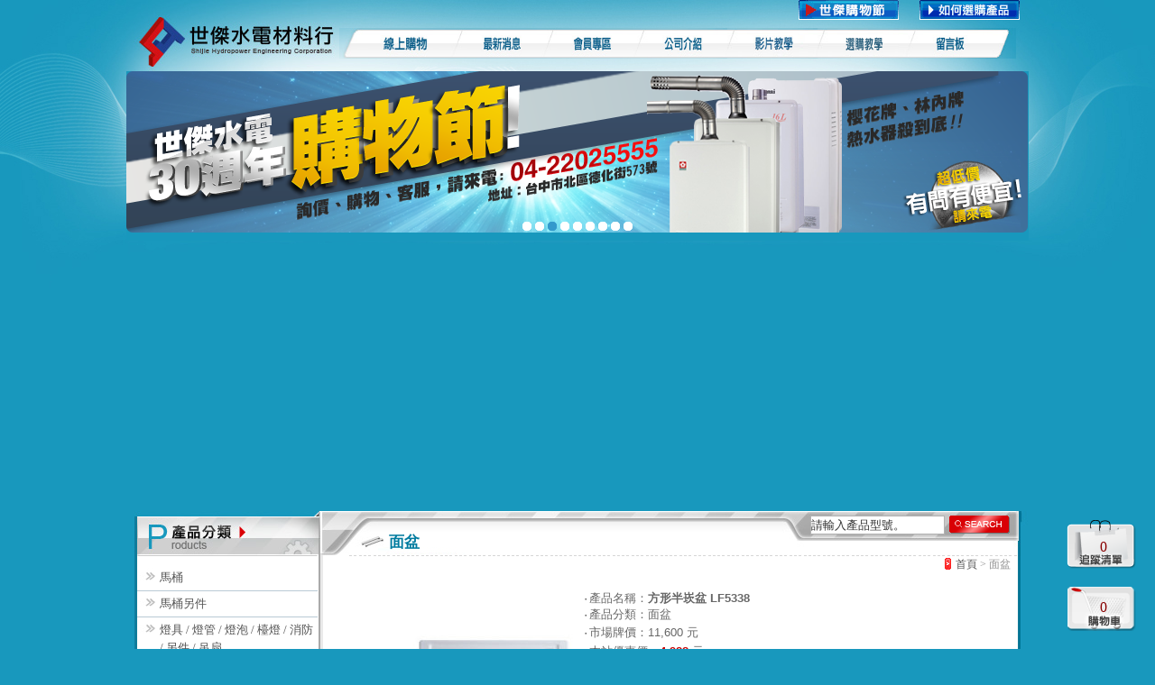

--- FILE ---
content_type: text/html; charset=UTF-8
request_url: https://www.shihjie.com/product-info.php?id=358
body_size: 17241
content:
<!DOCTYPE html PUBLIC "-//W3C//DTD XHTML 1.0 Transitional//EN" "http://www.w3.org/TR/xhtml1/DTD/xhtml1-transitional.dtd">
<html xmlns="http://www.w3.org/1999/xhtml">
	
<head>
<title>世傑水電材料行-凱撒 - 面盆 - 方形半崁盆 LF5338</title>
<meta http-equiv="Content-Type" content="text/html; charset=utf-8" />
<meta name="keywords" content="方形半崁盆 LF5338,LF5338,凱撒,面盆,方形半崁盆,世傑,水電材料,水電材料行" />
<meta name="description" content="尺寸:510x480x170mm儲水量:6.5公升,尺寸:510x480x170mm儲水量:6.5公升FCC造瓷技術-精益求精臻至完美Caesar始終反對價格壟斷質感。Caesar堅持品質，更要求物超所值。因此Caesar在2002年即自歐洲技術轉移FFC(FineFireClay)造瓷技術，經過多年開發測試，大檯面、一體燒製的大、平、直與美，讓瓷盆完美登場，讓家更有一份極致享受。Caesar讓過去想要擁有歐洲品位的高級型面盆或各式各樣立體面盆的人們，都能以合理的價格輕鬆擄獲。FFC造瓷技術在在顯示Caesar精益求精、臻至完美的企圖，Caesar力求滿足人們需求的用心與貼心，更為Caesar贏得市場崇高的地位與名聲。奈米標章「奈米產品驗證體系計畫」由經濟部工業局主辦，委託工業技術研究院量測技術發展中心執行。推動此項工作的主要考量，乃是希望從不同的面向切入奈米技術與產業，以促進奈米相關產業的正常且蓬勃發展，由於國內市場標榜著奈米的產品日漸充斥，為保護消費者權益，避免對消費者造成混淆，希望對於真正奈米產品且具一定水準者，授予奈米標章以茲識別。" />
<meta name="robots" content="index,follow" />
<meta http-equiv="content-language" content="zh-TW" />
<link rel="canonical" href="http://www.shihjie.com/product-info.php?id=358" />
<link rel="shortcut icon" href="favicon.ico">
<link href="shijie2.css" rel="stylesheet" type="text/css" />
<link rel="alternate" type="application/rss+xml" title="ROR" href="ror.xml" />

<link rel="alternate" type="application/rss+xml" title="sitemap" href="sitemap.xml" />
<script src="js/jquery.js" type="text/javascript"></script>
<script src="js.js" type="text/javascript"></script>

<!-- Global site tag (gtag.js) - Google Analytics -->
<script async src="https://www.googletagmanager.com/gtag/js?id=UA-23034423-10"></script>
<script>
  window.dataLayer = window.dataLayer || [];
  function gtag(){dataLayer.push(arguments);}
  gtag('js', new Date());

  gtag('config', 'UA-23034423-10');
</script>

<!-- Google tag (gtag.js) -->
<script async src="https://www.googletagmanager.com/gtag/js?id=G-8WXHBMRE3W"></script>
<script>
    window.dataLayer = window.dataLayer || [];
    function gtag(){dataLayer.push(arguments);}
    gtag('js', new Date());

    gtag('config', 'G-8WXHBMRE3W');
</script>


<!-- GOOGLE -->
<link href="//plus.google.com/101827629541911920982" rel="publisher" /><script type="text/javascript">
window.___gcfg = {lang: 'zh-TW'};
(function()
{var po = document.createElement("script");
po.type = "text/javascript"; po.async = true;po.src = "https://apis.google.com/js/plusone.js";
var s = document.getElementsByTagName("script")[0];
s.parentNode.insertBefore(po, s);
})();</script>

<!-- GOOGLE ADSENSE -->
<script async src="//pagead2.googlesyndication.com/pagead/js/adsbygoogle.js"></script>
<script>
  (adsbygoogle = window.adsbygoogle || []).push({
    google_ad_client: "ca-pub-4980010831799250",
    enable_page_level_ads: true
  });
</script>

	<link rel="stylesheet" type="text/css" href="css/jquery.jcarousel.css" />
	<link rel="stylesheet" type="text/css" href="skins/tango/skin.css" />
	<script src="js/jquery.jcarousel.min.js" type="text/javascript"></script>
	<meta property="og:title" content="世傑水電材料行-凱撒 - 面盆 - 方形半崁盆 LF5338" />
	<meta property="og:description" content="尺寸:510x480x170mm儲水量:6.5公升,尺寸:510x480x170mm儲水量:6.5公升FCC造瓷技術-精益求精臻至完美Caesar始終反對價格壟斷質感。Caesar堅持品質，更要求物超所值。因此Caesar在2002年即自歐洲技術轉移FFC(FineFireClay)造瓷技術，經過多年開發測試，大檯面、一體燒製的大、平、直與美，讓瓷盆完美登場，讓家更有一份極致享受。Caesar讓過去想要擁有歐洲品位的高級型面盆或各式各樣立體面盆的人們，都能以合理的價格輕鬆擄獲。FFC造瓷技術在在顯示Caesar精益求精、臻至完美的企圖，Caesar力求滿足人們需求的用心與貼心，更為Caesar贏得市場崇高的地位與名聲。奈米標章「奈米產品驗證體系計畫」由經濟部工業局主辦，委託工業技術研究院量測技術發展中心執行。推動此項工作的主要考量，乃是希望從不同的面向切入奈米技術與產業，以促進奈米相關產業的正常且蓬勃發展，由於國內市場標榜著奈米的產品日漸充斥，為保護消費者權益，避免對消費者造成混淆，希望對於真正奈米產品且具一定水準者，授予奈米標章以茲識別。" />
	<link rel="image_src" type="image/jpeg" href="http://www.shihjie.com/upload/13248953201522.jpg" />
	<meta property="og:image" content="http://www.shihjie.com/upload/13248953201522.jpg" />
</head>
<body onload="MM_preloadImages('images/menu-01_c.jpg','images/menu-02_c.jpg','images/menu-03_c.jpg','images/menu-04_c.jpg','images/menu-05_c.jpg','images/btn_search-2.gif','images/btn-1-c.jpg','images/btn-2-c.jpg','images/btn-3-c.jpg','images/btn_pt-c.gif')">

<table width="1000" border="0" align="center" cellpadding="0" cellspacing="0">
  <tr>
    <td><table width="1000" border="0" cellspacing="0" cellpadding="0">
      <tr>
        <td><style>

#ja-transmenu {
	list-style:none;
	margin:0;
	padding:0;
}

#ja-transmenu LI {
	list-style:none;
	display:inline;
	float:left;
	margin:0;
	padding:0;
	font-size:0;
	overflow:hidden;
}

.transMenu {
	
	POSITION: absolute; 
	TOP: -1000px;
	LEFT: -1000px; 
	OVERFLOW: hidden; 
	
}
.transMenu .content {
	POSITION: absolute;	
	
}
.transMenu .items {
	Z-INDEX: 2; 
	LEFT: 0px; 
	POSITION: relative; 
	TOP: 0px;
	background-color:#F3F3F3; /**改变整个背景色*/
}
.top .items {
}
.transMenu .background {
	
	Z-INDEX: 1;
	LEFT: 0px;
	POSITION: absolute;
	TOP: 0px;
	moz-opacity: .9;
	
	/**filter:alpha(opacity=30); IE透明度*/
　　 moz-opacity:0.8; /* Moz + FF 透明度20%*/
　　 opacity: 0.8; /* 支持CSS3的浏览器（FF 1.5也支持）透明度20%*/	
}
.transMenu .shadowRight {
	Z-INDEX: 3;
	WIDTH: 2px;
	POSITION: absolute;
	TOP: 3px;
	moz-opacity: .4;
	background-color: #6CB123;
}
.transMenu .shadowBottom {
	Z-INDEX: 1;
	LEFT: 3px;
	POSITION: absolute;
	HEIGHT: 2px;
	moz-opacity: .4;
	background-color: #6CB123;
}
.transMenu .item {
	FONT-SIZE:13px;
	TEXT-TRANSFORM: none;
	CURSOR: pointer;
	COLOR:#121212; /**改变字的颜色***鼠标经过前*/
	BORDER-TOP-STYLE: none;
	BORDER-RIGHT-STYLE: none;
	BORDER-LEFT-STYLE: none;
	TEXT-DECORATION: none;
	BORDER-BOTTOM-STYLE: none;
	
	
}
.transMenu .hover {
	COLOR: #6CB123; BACKGROUND: #ffffff  /*鼠标经过变绿字白底*/
}
.transMenu .item IMG {
	MARGIN-LEFT: 0px
}
.transMenu .item#active {
	BACKGROUND: #0ca5b5; COLOR: #ffffff
}
.transMenu .item#active:hover {
	BACKGROUND: #0ca5b5; COLOR: #ffffff
}
</style>
<SCRIPT language=javascript src="js/ja-transmenu.js" type=text/javascript></SCRIPT>
<table width="1000" border="0" cellspacing="0" cellpadding="0">
  <tr>
	<td width="236" align="left" valign="top" bgcolor="#1898BD"><a href="index.php"><img src="images/logo.jpg" alt="世傑水電材料行" width="236" height="79" border="0" /></a></td>
	<td align="left" valign="top"><table width="764" border="0" cellspacing="0" cellpadding="0">
	  <tr>
		<td height="26" align="right" class="word_login"><table border="0" cellspacing="0" cellpadding="0">
		  <tr>
			<td align="right">
			<a target="_blank" href="mk/shihjie.html" >
				<img src="images/btn_pt_2.gif" width="111" height="22" hspace="10" border="0" />
			</a>
			<a href="how-to-buy.php" onmouseout="MM_swapImgRestore()" onmouseover="MM_swapImage('Image84','','images/btn_pt-c.gif',1)">
				<img src="images/btn_pt.gif" name="Image84" width="111" height="22" hspace="10" border="0" id="Image84" />
			</a>
			<a href="#" onmouseout="MM_swapImgRestore()" onmouseover="MM_swapImage('Image84','','images/btn_pt-c.gif',1)"></a></td>
					  </tr>
		</table></td>
	  </tr>
			  
	  <tr>
		<td align="left" valign="top"><table width="764" border="0" cellspacing="0" cellpadding="0">
		  <tr>
		    <td colspan="5" align="left" valign="top">
			<UL id=ja-transmenu>
				<LI><a href="product.php" id="menu_2" onmouseout="MM_swapImgRestore()" onmouseover="MM_swapImage('Image2','','images/menu-01_c.jpg',1)"><img src="images/menu-01.jpg" alt="線上購物" name="Image2" width="130" height="34" border="0" id="Image2" /></a></LI>
				<LI><a href="news.php" onmouseout="MM_swapImgRestore()" onmouseover="MM_swapImage('Image3','','images/menu-02_c.jpg',1)"><img src="images/menu-02.jpg" alt="最新消息" name="Image3" width="100" height="34" border="0" id="Image3" /></a></LI>
				<LI><a href="login.php" onmouseout="MM_swapImgRestore()" onmouseover="MM_swapImage('Image4','','images/menu-03_c.jpg',1)"><img src="images/menu-03.jpg" alt="會員專區" name="Image4" width="100" height="34" border="0" id="Image4" /></a></LI>
				<LI><a href="company.php" onmouseout="MM_swapImgRestore()" onmouseover="MM_swapImage('Image5','','images/menu-04_c.jpg',1)"><img src="images/menu-04.jpg" alt="公司介紹" name="Image5" width="100" height="34" border="0" id="Image5" /></a></LI>
				
				<LI><a href="video.php" onmouseout="MM_swapImgRestore()" onmouseover="MM_swapImage('Image7','','images/menu-06_c.jpg',1)"><img src="images/menu-06.jpg" alt="影片教學" name="Image7" width="100" height="34" border="0" id="Image7" /></a></LI>
				<LI><a href="how-to-buy.php" onmouseout="MM_swapImgRestore()" onmouseover="MM_swapImage('Image8','','images/menu-07_c.jpg',1)"><img src="images/menu-07.jpg" alt="選購教學" name="Image8" width="100" height="34" border="0" id="Image8" /></a></LI>
				
				<LI><a href="message.php" onmouseout="MM_swapImgRestore()" onmouseover="MM_swapImage('Image6','','images/menu-05_c.jpg',1)"><img src="images/menu-05.jpg" alt="聯絡我們" name="Image6" width="120" height="34" border="0" id="Image6" /></a></LI>
			</UL>
			</td>
		  </tr>
		</table></td>
	  </tr>
	  
	</table></td>
  </tr>
</table>

<SCRIPT language=javascript type=text/javascript>
if (TransMenu.isSupported()) {
	var ms = null;
	if(document.all){//(document.all){
		ms= new TransMenuSet(TransMenu.direction.down,8,-2,TransMenu.reference.bottomLeft);//前數字為左移位，右邊為右移位
	}else{
		ms= new TransMenuSet(TransMenu.direction.down,8,-5,TransMenu.reference.bottomLeft);
	}	
	TransMenu.subpad_x = 0;
	TransMenu.subpad_y = 0;

	//var menu_2 = ms.addMenu(document.getElementById("menu_2"));
		
	
	TransMenu.renderAll();
}
init1=function(){TransMenu.initialize();}
if (window.attachEvent) {
	window.attachEvent("onload", init1);
}else{
	TransMenu.initialize();			
}
</SCRIPT></td>
      </tr>

      <tr>
        <td height="188" align="left" valign="top" bgcolor="#1898BD"><style type="text/css">
	#abgneBlock {
		width: 1000px;
		height: 188px;
				margin: 0;
		position: relative;
		overflow: hidden;
	}
	#abgneBlock ul.list {
		padding: 0;
		margin: 0;
		list-style: none;
		position: absolute;
		width: 9999px;
		height: 100%;
	}
	#abgneBlock ul.list li {
		float: left;
		width: 1000px;
		height: 188px;
	}
	#abgneBlock .list img{
		width: 100%;
		height: 100%;
		border: 0;
	}
	#abgneBlock ul.playerControl {
		margin: 0;
		padding: 0;
		list-style: none;
		position: absolute;
		bottom: 5px;
		right: 5px;
		height: 14px;
	}
	#abgneBlock ul.playerControl li {
		float: left;
		width: 10px;
		height: 10px;
		cursor: pointer;
		margin: -2px 2px;
		background: url(images/cir_ctrl.png) no-repeat -10px 0;
	}
	#abgneBlock ul.playerControl li.current {
		background-position: 0 0;
	}
</style>
<script type="text/javascript">
	$(function(){
		// �����o���n�������å� jQuery �]��
		// �A�Ө��o $block �����פγ]�w�ʵe�ɶ�
		var $block = $('#abgneBlock'),
			$slides = $('ul.list', $block),
			_width = $block.width(),
			$li = $('li', $slides),
			_animateSpeed = 600,
			// �[�J�p�ɾ�, �����ɶ��α���}��
			timer, _showSpeed = 4000, _stop = false;

		// ���� li �ﶵ
		var _str = '';
		for(var i=0, j=$li.length;i<j;i++){
			// �C�@�� li �����ۤv�� className = playerControl_���X
			_str += '<li class="playerControl_' + (i+1) + '"></li>';
		}

		// ���� ul �ç� li �ﶵ�[��䤤
		var $playerControl = $('<ul class="playerControl"></ul>').html(_str).appendTo($slides.parent()).css('left', function(){
			// �� .playerControl ����m������m
			return (_width - $(this).width()) / 2;
		});

		// �� li �[�W click �ƥ�
		var $playerControlLi = $playerControl.find('li').click(function(){
			var $this = $(this);
			$this.addClass('current').siblings('.current').removeClass('current');

			clearTimeout(timer);
			// ���ʦ�m��۹��������X
			$slides.stop().animate({
				left: _width * $this.index() * -1
			}, _animateSpeed, function(){
				// ���s�i���ʨ쥿�T��m��, �̧P�_�ӱҰʭp�ɾ�
				if(!_stop) timer = setTimeout(move, _showSpeed);
			});

			return false;
		}).eq(0).click().end();

		// �p�G�ƹ����J $block ��
		$block.hover(function(){
			// �����}���έp�ɾ�
			_stop = true;
			clearTimeout(timer);
		}, function(){
			// �p�G�ƹ����X $block ��
			// �}�Ҷ}���έp�ɾ�
			_stop = false;
			timer = setTimeout(move, _showSpeed);
		});

		// �p�ɾ��ϥ�
		function move(){
			var _index = $('.current').index();
			$playerControlLi.eq((_index + 1) % $playerControlLi.length).click();
		}
	});
</script>
<div id="abgneBlock">
	<ul class="list">
		<!--����banner-->
		
			<!--li><a href="//diy.shihjie.com/" target="_blank"><img src="https://www.shihjie.com/script/timthumb.php?src=https://www.shihjie.com/images/banner_diy.png&h=188&w=1000&zc=1" width="1000" height="188" border="0"></a></li-->

			<li><a href="//www.shihjie.com/product.php?brid=34&ctid=17"><img src="https://www.shihjie.com/script/timthumb.php?src=https://www.shihjie.com/images/12.png&h=188&w=1000&zc=1" width="1000" height="188" border="0"></a></li>

			<li><a href="javascript:"><img src="https://www.shihjie.com/script/timthumb.php?src=https://www.shihjie.com/images/11.png&h=188&w=1000&zc=1" width="1000" height="188" border="0"></a></li>
			<li><a href="//www.shihjie.com/mk/shihjie.html" target="_blank"><img src="https://www.shihjie.com/script/timthumb.php?src=https://www.shihjie.com/images/banner_anniversary.png&h=188&w=1000&zc=1" width="1000" height="188" border="0"></a></li>
			<!--li><a href="//www.shihjie.com/"><img src="https://www.shihjie.com/script/timthumb.php?src=https://www.shihjie.com/images/images.jpg" width="1000" height="188" border="0"></a></li-->
			<li><a href="https://play.google.com/store/apps/details?id=www.shihjie.com&feature=search_result#?t=W251bGwsMSwyLDEsInd3dy5zaGloamllLmNvbSJd" target="_blank"><img src="https://www.shihjie.com/script/timthumb.php?src=https://www.shihjie.com/images/10.png&h=188&w=1000&zc=1" width="1000" height="188" border="0"></a></li>
			<li><a href="//www.shihjie.com/product.php?brid=28&ctid=0"><img src="https://www.shihjie.com/script/timthumb.php?src=https://www.shihjie.com/images/07.png&h=188&w=1000&zc=1" width="1000" height="188" border="0"></a></li>
			<!--li><a href="//www.shihjie.com/product.php?brid=23&ctid=0"><img src="https://www.shihjie.com/script/timthumb.php?src=https://www.shihjie.com/images/03.png&h=188&w=1000&zc=1" width="1000" height="188" border="0"></a></li-->
			<li><a href="//www.shihjie.com/product.php?brid=19&ctid=0"><img src="https://www.shihjie.com/script/timthumb.php?src=https://www.shihjie.com/images/02.png&h=188&w=1000&zc=1" width="1000" height="188" border="0"></a></li>
			<li><a href="//www.shihjie.com/product.php?brid=26&ctid=0"><img src="https://www.shihjie.com/script/timthumb.php?src=https://www.shihjie.com/images/01.png&h=188&w=1000&zc=1" width="1000" height="188" border="0"></a></li>
			<li><a href="//www.shihjie.com/product.php?brid=20&ctid=0"><img src="https://www.shihjie.com/script/timthumb.php?src=https://www.shihjie.com/images/04.png&h=188&w=1000&zc=1" width="1000" height="188" border="0"></a></li>
			<li><a href="//www.shihjie.com/product.php?brid=25&ctid=0"><img src="https://www.shihjie.com/script/timthumb.php?src=https://www.shihjie.com/images/06.png&h=188&w=1000&zc=1" width="1000" height="188" border="0"></a></li>

		<!--���~�ïD����banner-->
		
	</ul>
</div></td>
      </tr>
      <tr>
        <td><table width="1000" border="0" cellspacing="0" cellpadding="0">
          <tr>
            <td valign="top" background="images/main_bg.jpg">
              <table width="1000" border="0" cellspacing="0" cellpadding="0">
                <tr>
                  <td width="215" align="left" valign="top" height="320"><table width="215" border="0" cellspacing="0" cellpadding="0">
<tr>
  <td><table width="215" border="0" cellspacing="0" cellpadding="0">
	<tr>
	  <td><img src="images/main_left-title-01.jpg" alt="產品分類" width="215" height="50" /></td>
	  </tr>
	<tr>
	  <td align="left" valign="top"><img src="images/5x5.gif" width="5" height="10" /></td>
	  </tr>
	<tr>
	  <td align="right" valign="top"><table width="215" border="0" cellspacing="0" cellpadding="0">
		<tr>
		  <td align="right" valign="top"><table width="200" border="0" cellpadding="0" cellspacing="0">
		    			<tr>
				<td align="left" valign="top" class="line">
											<a href="product.php?brid=19&ctid=16" class="hp_menu-main">馬桶</a>
									</td>
			</tr>
						<tr>
				<td align="left" valign="top" class="line">
											<a href="product.php?brid=19&ctid=19" class="hp_menu-main">馬桶另件</a>
									</td>
			</tr>
						<tr>
				<td align="left" valign="top" class="line">
											<a href="product.php?brid=19&ctid=18" class="hp_menu-main">燈具 / 燈管 / 燈泡 / 檯燈 / 消防 / 另件 / 吊扇</a>
									</td>
			</tr>
						<tr>
				<td align="left" valign="top" class="line">
											<a href="product.php?brid=19&ctid=17" class="hp_menu-main">熱水器</a>
									</td>
			</tr>
						<tr>
				<td align="left" valign="top" class="line">
											<a href="product.php?brid=19&ctid=20" class="hp_menu-main_select">面盆</a>
									</td>
			</tr>
						<tr>
				<td align="left" valign="top" class="line">
											<a href="product.php?brid=19&ctid=22" class="hp_menu-main">面盆另件</a>
									</td>
			</tr>
						<tr>
				<td align="left" valign="top" class="line">
											<a href="product.php?brid=19&ctid=23" class="hp_menu-main">龍頭</a>
									</td>
			</tr>
						<tr>
				<td align="left" valign="top" class="line">
											<a href="product.php?brid=19&ctid=27" class="hp_menu-main">龍頭配件</a>
									</td>
			</tr>
						<tr>
				<td align="left" valign="top" class="line">
											<a href="product.php?brid=19&ctid=24" class="hp_menu-main">浴缸</a>
									</td>
			</tr>
						<tr>
				<td align="left" valign="top" class="line">
											<a href="product.php?brid=19&ctid=26" class="hp_menu-main">浴缸配件</a>
									</td>
			</tr>
						<tr>
				<td align="left" valign="top" class="line">
											<a href="product.php?brid=19&ctid=25" class="hp_menu-main">衛浴周邊配件 / 循環換氣扇</a>
									</td>
			</tr>
						<tr>
				<td align="left" valign="top" class="line">
											<a href="product.php?brid=19&ctid=28" class="hp_menu-main">烘碗機</a>
									</td>
			</tr>
						<tr>
				<td align="left" valign="top" class="line">
											<a href="product.php?brid=19&ctid=29" class="hp_menu-main">淨水器</a>
									</td>
			</tr>
						<tr>
				<td align="left" valign="top" class="line">
											<a href="product.php?brid=19&ctid=30" class="hp_menu-main">除油煙機</a>
									</td>
			</tr>
						<tr>
				<td align="left" valign="top" class="line">
											<a href="product.php?brid=19&ctid=31" class="hp_menu-main">瓦斯爐</a>
									</td>
			</tr>
						<tr>
				<td align="left" valign="top" class="line">
											<a href="product.php?brid=19&ctid=32" class="hp_menu-main">飯鍋</a>
									</td>
			</tr>
						<tr>
				<td align="left" valign="top" class="line">
											<a href="product.php?brid=19&ctid=35" class="hp_menu-main">國際牌-DECO LITE-星光系列</a>
									</td>
			</tr>
						<tr>
				<td align="left" valign="top" class="line">
											<a href="product.php?brid=19&ctid=37" class="hp_menu-main">國際牌-GLATIMA-配線器具</a>
									</td>
			</tr>
						<tr>
				<td align="left" valign="top" class="line">
											<a href="product.php?brid=19&ctid=38" class="hp_menu-main">國際牌-NEO ONE銀河系列</a>
									</td>
			</tr>
						<tr>
				<td align="left" valign="top" class="line">
											<a href="product.php?brid=19&ctid=36" class="hp_menu-main">BOSS衛浴系列</a>
									</td>
			</tr>
						<tr>
				<td align="left" valign="top" class="line">
											<a href="product.php?brid=19&ctid=39" class="hp_menu-main">綠能家電</a>
									</td>
			</tr>
						<tr>
				<td align="left" valign="top" class="line">
											<a href="product.php?brid=19&ctid=40" class="hp_menu-main">廚備</a>
									</td>
			</tr>
						<tr>
				<td align="left" valign="top" class="line">
											<a href="product.php?brid=19&ctid=41" class="hp_menu-main">國際牌-RISNA系列</a>
									</td>
			</tr>
				
			</table></td>
			  <td align="left" valign="top"><img src="images/5x5.gif" width="2" height="5" /></td>
			</tr>
		</table></td>
	  </tr>
	<tr>
	  <td align="left" valign="top"><img src="images/5x5.gif" width="5" height="10" /></td>
	  </tr>
	</table></td>
  </tr>
<tr>
  <td><table width="215" border="0" cellspacing="0" cellpadding="0">
	<tr>
	  <td><img src="images/main_left-title-01-2.jpg" alt="品牌分類" width="215" height="44" /></td>
	</tr>
	<tr>
	  <td align="left" valign="top"><img src="images/5x5.gif" width="5" height="10" /></td>
	</tr>
	<tr>
	  <td align="right" valign="top"><table width="215" border="0" cellspacing="0" cellpadding="0">
		    	  
			  <tr>
				<td align="right" valign="top"><table width="200" border="0" cellpadding="0" cellspacing="0">
					<tr>
					  <td align="left" valign="top" class="line">
													<a href="product.php?brid=19&ctid=20" class="hp_menu-main_select">凱撒</a>
											  </td>
					</tr>
				</table></td>
				<td align="right" valign="top"><img src="images/5x5.gif" width="2" height="5" /></td>
			  </tr>
				  
			  <tr>
				<td align="right" valign="top"><table width="200" border="0" cellpadding="0" cellspacing="0">
					<tr>
					  <td align="left" valign="top" class="line">
													<a href="product.php?brid=20&ctid=20" class="hp_menu-main">TOTO</a>
											  </td>
					</tr>
				</table></td>
				<td align="right" valign="top"><img src="images/5x5.gif" width="2" height="5" /></td>
			  </tr>
				  
			  <tr>
				<td align="right" valign="top"><table width="200" border="0" cellpadding="0" cellspacing="0">
					<tr>
					  <td align="left" valign="top" class="line">
													<a href="product.php?brid=22&ctid=20" class="hp_menu-main">舞光</a>
											  </td>
					</tr>
				</table></td>
				<td align="right" valign="top"><img src="images/5x5.gif" width="2" height="5" /></td>
			  </tr>
				  
			  <tr>
				<td align="right" valign="top"><table width="200" border="0" cellpadding="0" cellspacing="0">
					<tr>
					  <td align="left" valign="top" class="line">
													<a href="product.php?brid=21&ctid=20" class="hp_menu-main">豪山牌</a>
											  </td>
					</tr>
				</table></td>
				<td align="right" valign="top"><img src="images/5x5.gif" width="2" height="5" /></td>
			  </tr>
				  
			  <tr>
				<td align="right" valign="top"><table width="200" border="0" cellpadding="0" cellspacing="0">
					<tr>
					  <td align="left" valign="top" class="line">
													<a href="product.php?brid=23&ctid=20" class="hp_menu-main">摩登</a>
											  </td>
					</tr>
				</table></td>
				<td align="right" valign="top"><img src="images/5x5.gif" width="2" height="5" /></td>
			  </tr>
				  
			  <tr>
				<td align="right" valign="top"><table width="200" border="0" cellpadding="0" cellspacing="0">
					<tr>
					  <td align="left" valign="top" class="line">
													<a href="product.php?brid=24&ctid=20" class="hp_menu-main">林內牌</a>
											  </td>
					</tr>
				</table></td>
				<td align="right" valign="top"><img src="images/5x5.gif" width="2" height="5" /></td>
			  </tr>
				  
			  <tr>
				<td align="right" valign="top"><table width="200" border="0" cellpadding="0" cellspacing="0">
					<tr>
					  <td align="left" valign="top" class="line">
													<a href="product.php?brid=25&ctid=20" class="hp_menu-main">櫻花牌</a>
											  </td>
					</tr>
				</table></td>
				<td align="right" valign="top"><img src="images/5x5.gif" width="2" height="5" /></td>
			  </tr>
				  
			  <tr>
				<td align="right" valign="top"><table width="200" border="0" cellpadding="0" cellspacing="0">
					<tr>
					  <td align="left" valign="top" class="line">
													<a href="product.php?brid=26&ctid=20" class="hp_menu-main">和成</a>
											  </td>
					</tr>
				</table></td>
				<td align="right" valign="top"><img src="images/5x5.gif" width="2" height="5" /></td>
			  </tr>
				  
			  <tr>
				<td align="right" valign="top"><table width="200" border="0" cellpadding="0" cellspacing="0">
					<tr>
					  <td align="left" valign="top" class="line">
													<a href="product.php?brid=27&ctid=20" class="hp_menu-main">楓光</a>
											  </td>
					</tr>
				</table></td>
				<td align="right" valign="top"><img src="images/5x5.gif" width="2" height="5" /></td>
			  </tr>
				  
			  <tr>
				<td align="right" valign="top"><table width="200" border="0" cellpadding="0" cellspacing="0">
					<tr>
					  <td align="left" valign="top" class="line">
													<a href="product.php?brid=28&ctid=20" class="hp_menu-main">阿拉斯加</a>
											  </td>
					</tr>
				</table></td>
				<td align="right" valign="top"><img src="images/5x5.gif" width="2" height="5" /></td>
			  </tr>
				  
			  <tr>
				<td align="right" valign="top"><table width="200" border="0" cellpadding="0" cellspacing="0">
					<tr>
					  <td align="left" valign="top" class="line">
													<a href="product.php?brid=29&ctid=20" class="hp_menu-main">康乃馨</a>
											  </td>
					</tr>
				</table></td>
				<td align="right" valign="top"><img src="images/5x5.gif" width="2" height="5" /></td>
			  </tr>
				  
			  <tr>
				<td align="right" valign="top"><table width="200" border="0" cellpadding="0" cellspacing="0">
					<tr>
					  <td align="left" valign="top" class="line">
													<a href="product.php?brid=30&ctid=20" class="hp_menu-main">三菱電機</a>
											  </td>
					</tr>
				</table></td>
				<td align="right" valign="top"><img src="images/5x5.gif" width="2" height="5" /></td>
			  </tr>
				  
			  <tr>
				<td align="right" valign="top"><table width="200" border="0" cellpadding="0" cellspacing="0">
					<tr>
					  <td align="left" valign="top" class="line">
													<a href="product.php?brid=31&ctid=20" class="hp_menu-main">樂奇家電</a>
											  </td>
					</tr>
				</table></td>
				<td align="right" valign="top"><img src="images/5x5.gif" width="2" height="5" /></td>
			  </tr>
				  
			  <tr>
				<td align="right" valign="top"><table width="200" border="0" cellpadding="0" cellspacing="0">
					<tr>
					  <td align="left" valign="top" class="line">
													<a href="product.php?brid=32&ctid=20" class="hp_menu-main">國際牌</a>
											  </td>
					</tr>
				</table></td>
				<td align="right" valign="top"><img src="images/5x5.gif" width="2" height="5" /></td>
			  </tr>
				  
			  <tr>
				<td align="right" valign="top"><table width="200" border="0" cellpadding="0" cellspacing="0">
					<tr>
					  <td align="left" valign="top" class="line">
													<a href="product.php?brid=33&ctid=20" class="hp_menu-main">台達電</a>
											  </td>
					</tr>
				</table></td>
				<td align="right" valign="top"><img src="images/5x5.gif" width="2" height="5" /></td>
			  </tr>
				  
			  <tr>
				<td align="right" valign="top"><table width="200" border="0" cellpadding="0" cellspacing="0">
					<tr>
					  <td align="left" valign="top" class="line">
													<a href="product.php?brid=34&ctid=20" class="hp_menu-main">怡心牌</a>
											  </td>
					</tr>
				</table></td>
				<td align="right" valign="top"><img src="images/5x5.gif" width="2" height="5" /></td>
			  </tr>
				  
			  <tr>
				<td align="right" valign="top"><table width="200" border="0" cellpadding="0" cellspacing="0">
					<tr>
					  <td align="left" valign="top" class="line">
													<a href="product.php?brid=35&ctid=20" class="hp_menu-main">萬泰消防</a>
											  </td>
					</tr>
				</table></td>
				<td align="right" valign="top"><img src="images/5x5.gif" width="2" height="5" /></td>
			  </tr>
				  
			  <tr>
				<td align="right" valign="top"><table width="200" border="0" cellpadding="0" cellspacing="0">
					<tr>
					  <td align="left" valign="top" class="line">
													<a href="product.php?brid=36&ctid=20" class="hp_menu-main">BOSS衛浴</a>
											  </td>
					</tr>
				</table></td>
				<td align="right" valign="top"><img src="images/5x5.gif" width="2" height="5" /></td>
			  </tr>
				  
			  <tr>
				<td align="right" valign="top"><table width="200" border="0" cellpadding="0" cellspacing="0">
					<tr>
					  <td align="left" valign="top" class="line">
													<a href="product.php?brid=37&ctid=20" class="hp_menu-main">良品衛浴</a>
											  </td>
					</tr>
				</table></td>
				<td align="right" valign="top"><img src="images/5x5.gif" width="2" height="5" /></td>
			  </tr>
				  
			  <tr>
				<td align="right" valign="top"><table width="200" border="0" cellpadding="0" cellspacing="0">
					<tr>
					  <td align="left" valign="top" class="line">
													<a href="product.php?brid=39&ctid=20" class="hp_menu-main">揚廣(永固)</a>
											  </td>
					</tr>
				</table></td>
				<td align="right" valign="top"><img src="images/5x5.gif" width="2" height="5" /></td>
			  </tr>
				  
			  <tr>
				<td align="right" valign="top"><table width="200" border="0" cellpadding="0" cellspacing="0">
					<tr>
					  <td align="left" valign="top" class="line">
													<a href="product.php?brid=38&ctid=20" class="hp_menu-main">綠瓦</a>
											  </td>
					</tr>
				</table></td>
				<td align="right" valign="top"><img src="images/5x5.gif" width="2" height="5" /></td>
			  </tr>
				  
			  <tr>
				<td align="right" valign="top"><table width="200" border="0" cellpadding="0" cellspacing="0">
					<tr>
					  <td align="left" valign="top" class="line">
													<a href="product.php?brid=40&ctid=20" class="hp_menu-main">KVK</a>
											  </td>
					</tr>
				</table></td>
				<td align="right" valign="top"><img src="images/5x5.gif" width="2" height="5" /></td>
			  </tr>
				  </table></td>
	</tr>
	<tr>
	  <td align="left" valign="top"><img src="images/5x5.gif" width="5" height="10" /></td>
	</tr>
  </table></td>
  </tr>
<tr>
  <td>&nbsp;</td>
</tr>
</table></td>
                  <td width="785" align="left" valign="top">


					  <table width="785" border="0" cellspacing="0" cellpadding="0">
                        <tr>
                          <td height="50" align="left" valign="top" background="images/main_title.jpg"><table width="785" border="0" cellspacing="0" cellpadding="0">
                              <tr>
                                <td align="right"><table border="0" cellspacing="0" cellpadding="0">
<form id="searchForm" name="searchForm" method="post" action="search.php">
<input type="hidden" name="u" value="search" />
<tr>
  <td colspan="3"><img src="images/5x5.gif" width="5" height="5" /></td>
</tr>
<tr>
  <td><label>
	<input name="strKey" type="text" class="box" id="strKey" onfocus="if(this.value=='請輸入產品型號。') {this.value='';} " onblur="if(this.value=='') {this.value='請輸入產品型號。'}" value="請輸入產品型號。" />
  </label></td>
  <td align="right"><a href="javascript:sbSearchForm();" onmouseout="MM_swapImgRestore()" onmouseover="MM_swapImage('Image61','','images/btn_search-2.gif',1)"><img src="images/btn_search.gif" alt="搜尋" name="Image61" width="67" height="20" hspace="5" border="0" id="Image61" /></a></td>
  <td width="16" align="right">&nbsp;</td>
</tr>
</form>	
</table>
<script>
function sbSearchForm(){
	var obj = document.searchForm;
	if(trim(obj.strKey.value)==""){
		alert("請輸入關鍵字");
		obj.strKey.focus();
	}else{
		obj.submit();
	}
}
function trim(str){
	for(var i=0;i<str.length&&str.charAt(i)==" ";i++);
	for(var j=str.length; j>0 && str.charAt(j-1)==" ";j--);
	if(i>j)  return  "";  
	return  str.substring(i,j);  
} 
</script></td>
                              </tr>
                              <tr>
                                <td><table width="500" border="0" cellspacing="0" cellpadding="0">
                                    <tr>
                                      <td width="40">&nbsp;</td>
                                      <td width="29"><img alt="icon_06" src="images/icon_06.jpg" width="25" height="13" hspace="6" /></td>
                                      <td width="427" class="word_title">面盆</td>
                                    </tr>
                                </table></td>
                              </tr>
                          </table></td>
                        </tr>
                        <tr>
                          <td align="right"><table border="0" cellspacing="0" cellpadding="0">
                              <tr>
                                <td><img alt="icon_07" src="images/icon_07.jpg" width="7" height="13" hspace="5" /></td>
                                <td class="word_gray3"><a href="index.php" class="hp_path">首頁</a> &gt; 面盆</td>
                                <td><img alt="5x5" src="images/5x5.gif" width="20" height="5" /></td>
                              </tr>
                          </table></td>
                        </tr>
                        <tr>
                          <td align="left"><img alt="5x5" src="images/5x5.gif" width="5" height="10" /></td>
                        </tr>
                        <tr>
                          <td align="left" valign="top">
                            <table width="785" border="0" cellpadding="0" cellspacing="0">
                              <tr>
                                <td width="25">&nbsp;</td>
                                <td>
									<table width="726" border="0" cellspacing="0" cellpadding="0">
										<tr>
											<td width="726" height="164" align="left" valign="top">
												<table width="726" border="0" cellspacing="0" cellpadding="0">
													<tr>
														<td width="266" align="left" valign="middle"><table width="266" border="0" cellspacing="0" cellpadding="0">
															<tr>
															  <td align="left" valign="top"><img src="upload/13248953201522.jpg" width="250" height="250" hspace="5" vspace="5" border="0"  alt="方形半崁盆 LF5338" title="方形半崁盆 LF5338" /></td>
															</tr>
														</table></td>
														<td align="left" valign="top">
															<table border="0" cellspacing="0" cellpadding="0">
																<tr>
																	<td><img alt="5x5" src="images/5x5.gif" width="5" height="10" /></td>
																</tr>
																<tr>
																	<td class="word_gray">‧產品名稱：<span><h1 class="word_gray" style="display: inline;">方形半崁盆 LF5338</h1></span></td>
																</tr>
																<tr>
																	<td class="word_gray">‧產品分類：面盆</td>
																</tr>

																																	<tr>
																	  <td height="23" class="word_gray">‧市場牌價：11,600 元</td>
																	</tr>
																
																<tr>
																	<td align="left" valign="top" class="word_gray">‧本站優惠價：<span class="word_red">4,988</span> 元</td>
																</tr>
																<tr>
																	<td align="left" valign="top" class="word_gray">‧購買數量：
																		<label>
																			<input name="qty" type="text" class="box5" id="qty" value="1" />
																		</label>
																	</td>
																</tr>
																<tr>
																	<td align="left" valign="top" class="word_gray">
																																					‧<font color="red" >歡迎大家來電議價或到店取貨，會有更多的折扣哦!!</font>
																																			</td>
																</tr>
																<tr>
																	<td align="left" valign="top" class="word_gray">‧瀏覽人數：8286 人
																	<br>
																	<div id="fb-root"></div>
																	<div class="fb-like" data-href="http://www.shihjie.com/product-info.php?id=358" data-send="true" data-layout="button_count" data-width="50" data-show-faces="true"></div>
																	<img alt="sherefb" src="images/social_icon2_01.jpg" alt="分享到facebook" title="分享到facebook" onClick="javascript: void(window.open('http://www.facebook.com/share.php?u='.concat(encodeURIComponent('http://www.shihjie.com/product-info.php?id=358')) ));"/>
																	<div class="g-plusone" data-href="http://www.shihjie.com/product-info.php?id=358"></div>

																	</td>
																</tr>
																<tr>
																	<td align="left" valign="top" class="word_ps">
																	<p>
																		<span class="word_login">‧</span>電話:(04)-22025555 地址:台中市北區德化街573號
																	</p>
																	<table border="0" cellspacing="0" cellpadding="0">
																		<tr>
																			<td><a href="javascript:addcompare(358);" onmouseout="MM_swapImgRestore()" onmouseover="MM_swapImage('Image36','','images/btn_pts5-c.jpg',1)"><img alt="btn_pts5" src="images/btn_pts5.jpg" name="Image36" width="119" height="30" hspace="5" border="0" id="Image36" /></a></td>
																			<td><a href="javascript:addShop();" onmouseout="MM_swapImgRestore()" onmouseover="MM_swapImage('Image37','','images/btn_pts2-c.jpg',1)"><img alt="btn_pts2" src="images/btn_pts2.jpg" name="Image37" width="119" height="30" vspace="5" border="0" id="Image37" /></a></td>
																		</tr>
																		<tr>
																			<td><a href="javascript:order();" onmouseout="MM_swapImgRestore()" onmouseover="MM_swapImage('Image38','','images/btn_pts3-c.jpg',1)"><img alt="btn_pts3" src="images/btn_pts3.jpg" name="Image38" width="119" height="30" hspace="5" border="0" id="Image38" /></a></td>
																			<td>
																				
																					<a href="how-to-buy-info.php?id=26" onmouseout="MM_swapImgRestore()" onmouseover="MM_swapImage('Image39','','images/btn_pts4-c.jpg',1)">
																					<img alt="btn_pts4" src="images/btn_pts4.jpg" name="Image39" width="119" height="30" border="0" id="Image39" />
																					</a>
																																							</td>
																		</tr>
																	</table>                                                    <p>&nbsp;</p></td>
																</tr>
															</table>
														</td>
														<td align="right">&nbsp;</td>
													</tr>
												</table>
											</td>
										</tr>
									</table>
								</td>
                              </tr>
                              <tr>
                                <td>&nbsp;</td>
                                <td><table width="726" border="0" cellspacing="0" cellpadding="0">
                                  <tr>
                                    <td class="line2">&nbsp;</td>
                                  </tr>
                                </table></td>
                              </tr>
                              <tr>
                                <td>&nbsp;</td>
                                <td>&nbsp;</td>
                              </tr>
                              <tr>
                                <td>&nbsp;</td>
                                <td align="left" valign="top" class="word_gray"><table width="726" border="0" cellspacing="0" cellpadding="0">
                                  <tr>
                                    <td height="24" align="left"><p><span class="word_black"><img alt="icon_25" src="images/icon_25.gif" width="12" height="12" /> 品牌介紹：</span>凱撒    </p>                                      </td>
                                  </tr>
								                                    <tr>
                                    <td height="24" align="left"><p><span class="word_black"><img alt="icon_25" src="images/icon_25.gif" width="12" height="12" /> 官方網址：</span><a href="http://www.caesar.com.tw/main.php" class="hp_index-news" target="_blank">http://www.caesar.com.tw/main.php</a></p>                                      </td>
                                  </tr>
								  								                                    <tr>
                                    <td height="24" align="left"><p><span class="word_black"><img alt="icon_25" src="images/icon_25.gif" width="12" height="12" /> 品牌來源：</span>台灣</p>
									</td>
                                  </tr>
								  								                                    <tr>
                                    <td align="left" valign="top"><img alt="5x5" src="images/5x5.gif" width="5" height="5" /></td>
                                  </tr>
                                  <tr>
                                    <td align="left" valign="top"><p><strong style="color: rgb(255, 0, 0); font-size: medium;">因疫情因素，</strong><span style="font-size: medium;"><span style="color: rgb(255, 0, 0);"><strong>產品價格調漲中，購買前請先電洽確認價格。</strong></span></span></p>
<p>當一個商品能塑造了一個人實現快樂的環境，他的舒適愜意可以讓你釋放快樂能量，又能在此空間優游時尚、享受私密，心靈的暢快、滿足的吶喊，豈不是人生樂活快事，凱撒的產品從研發構思即朝此創造適逸生活美學開始。<br />
<br />
凱撒專注衛浴設備領域已有20餘年，是台灣近年來成長速度最快的衛浴生產廠商，在學有專精的年輕經營團隊努力下，產品行銷全球，凱撒衛浴創下每年成長30%以上的驚人成長率，以最嚴苛的自我品質管制要求，達到年產能百萬件以上的世界級新廠，逐步邁向國際舞台，而且今年更從瓷器的生產延伸到銅器配件的一條龍式生產，使產品線更為廣泛周延，凱撒驗證了一個事實，努力加上不斷研發創新絕對是企業成長的最好對策。<br />
<br />
現代精緻生活不斷演繹，對居家品質相形提高，尤其是從早到晚出入使用最多的衛浴空間，凱撒為滿足需求趨勢，不斷買進歐洲最先進設備和研發技術，做到瓷器的奈米抗污，抗高壓承載結構技術，都通過國家最高標準；而且所有馬桶用水量均低於六公升，通過省水標章和環保標章；更致力於開發潔具造型時尚、線條俐落，細緻優雅的風貌，營造放鬆、溫馨的使用感覺，這些創新的設計、研發的努力，凱撒衛浴產品就是要創造出快樂圓融的氛圍，做到衛浴的最高空間品味就是讓您沐浴在快樂幸福中。<br />
<br />
在未來，凱撒衛浴本著一貫感恩回饋的心，仍致力於取之社會、用之社會的高貴不貴行銷策略，以最高品質、質感的產品，用最經濟實惠的價位，創造出「家永遠沐浴在快樂幸福中」的附加價值，為國人提升精緻品味生活盡最大心力，讓廣大消費者可免除花大錢只買到奢華，和來路不明低劣產品的遺憾，這朝著創造優質居家環境趨勢前進的力量，正是凱撒對這個我們所居住台灣的愛。</p>
<p style="text-align: center;"><marquee behavior="alternate"></marquee></p></td>
                                  </tr>
								                                  </table></td>
                              </tr>
                              <tr>
                                <td>&nbsp;</td>
                                <td><table width="726" border="0" cellspacing="0" cellpadding="0">
                                  <tr>
                                    <td class="line2">&nbsp;</td>
                                  </tr>
                                </table></td>
                              </tr>
                              <tr>
                                <td>&nbsp;</td>
                                <td>&nbsp;</td>
                              </tr>
							  							                                <tr>
                                <td>&nbsp;</td>
                                <td><table width="726" border="0" cellspacing="0" cellpadding="0">
                                  <tr>
                                    <td height="24" align="left" valign="top"><span class="word_black"><img alt="icon_25" src="images/icon_25.gif" width="12" height="12" /> 產品相關說明： </span></td>
                                  </tr>
                                  <tr>
                                    <td align="left" valign="top" class="word_gray">
									<p>&nbsp;</p>
<p>尺寸:510 x 480 x 170 mm</p>
<p>儲水量:6.5公升</p>
<p style="text-align: center; ">&nbsp;</p>
<p style="text-align: center; ">&nbsp;</p>
<p style="text-align: center; ">&nbsp;</p>
<p style="text-align: center; ">&nbsp;</p>
<table width="90%" border="0" align="center" cellpadding="1" cellspacing="1">
    <tbody>
        <tr>
            <td>
            <p style="text-align: center; "><strong><span style="font-size: medium; "><span style="background-color: rgb(255, 255, 153); ">FCC造瓷技術-精益求精 臻至完美</span></span></strong></p>
            <p style="text-align: center; ">&nbsp;</p>
            </td>
        </tr>
        <tr>
            <td>
            <p>Caesar始終反對價格壟斷質感。Caesar 堅持品質，更要求物超所值。因此 Caesar在2002年即自歐洲技術轉移FFC(Fine Fire Clay)造瓷技術，經過多年開發測試，大檯面、一體燒製的大、平、直與美，讓瓷盆完美登場，讓家更有一份極致享受。</p>
            <p>Caesar讓過去想要擁有歐洲品位的高級型面盆或各式各樣立體面盆的人們，都能以合理的價格輕鬆擄獲。FFC造瓷技術在在顯示Caesar精益求精、臻至完美的企圖，Caesar力求滿足人們需求的用心與貼心，更為Caesar贏得市場崇高的地位與名聲。</p>
            </td>
        </tr>
    </tbody>
</table>
<p style="text-align: center; ">&nbsp;</p>
<p style="text-align: center; ">&nbsp;</p>
<p style="text-align: center; ">&nbsp;</p>
<p style="text-align: center; ">&nbsp;</p>
<table width="80%" border="0" align="center" cellpadding="1" cellspacing="1">
    <tbody>
        <tr>
            <th scope="row" width="20%">
            <p style="text-align: center; ">奈米標章</p>
            <p style="text-align: center; "><img alt="奈米標章" width="60" height="57" style="font-size: 12px; text-align: left; " src="/UserFiles/image/nano.jpg" /></p>
            <p style="font-size: 14px; font-weight: normal; ">&nbsp;</p>
            <p>&nbsp;</p>
            </th>
            <td>
            <p>「奈米產品驗證體系計畫」由經濟部工業局主辦，委託工業技術研究院量測技術發展中心執行。推動此項工作的主要考量，乃是希望從不同的面向切入奈米技術與產業，以促進奈米相關產業的正常且蓬勃發展，由於國內市場標榜著奈米的產品日漸充斥，為保護消費者權益，避免對消費者造成混淆，希望對於真正奈米產品且具一定水準者，授予奈米標章以茲識別。</p>
            <p style="text-align: left; ">&nbsp;</p>
            </td>
        </tr>
    </tbody>
</table>
									</td>
                                  </tr>
                                </table></td>
                              </tr>
                              <tr>
                                <td>&nbsp;</td>
                                <td>&nbsp;</td>
                              </tr>
							  
							                                <tr>
                                <td>&nbsp;</td>
                                <td>&nbsp;</td>
                              </tr>


														  									 <tr>
                                <td>&nbsp;</td>
                                <td>相關產品:</td>
                              </tr>
									<tr>
									<td colspan=2>
										<ul id="mycarousel" class="jcarousel-skin-tango">
											
													<li>
														<a target="_blank" href="product-info.php?id=564">
															<img src="upload/13253291191049.jpg" width="106" height="106" border="0" class="hp_photo2" title="方形半崁盆浴櫃組 LF5338 / B410C / EH335" alt="方形半崁盆浴櫃組 LF5338 / B410C / EH335" />
														</a>
														<br>
														<p class="word_gray">
														<a target="_blank" href="product-info.php?id=564">方形半崁盆浴櫃組 LF5338 / B410C / EH335</a>
														</p>
													</li>

																					</ul>
									</td>
									</tr>
																<tr>
                                <td>&nbsp;</td>
                                <td>&nbsp;</td>
                              </tr>

															                                <tr>
                                <td>&nbsp;</td>
                                <td align="left" valign="top"><table width="726" border="0" cellspacing="0" cellpadding="0">

                                  <tr>
                                    <td align="right" valign="top"><p class="word_gray"><a href="javascript:window.history.back(-1);" onmouseout="MM_swapImgRestore()" onmouseover="MM_swapImage('Image20','','images/btn-back-c.jpg',1)"><img alt="btn-back" src="images/btn-back.jpg" name="Image20" width="59" height="33" border="0" id="Image20" /></a></p></td>
                                  </tr>
                                </table></td>
                              </tr>
                              <tr>
                               <table width="95%" border="0" cellspacing="0" cellpadding="0">
								  <tr>
									<td bgcolor="#FFFFFF"><img alt="5x5" src="images/5x5.gif" width="5" height="10" /></td>
								  </tr>
								  <tr>
									<td height="100%" bgcolor="#FFFFFF"><table width="704" border="0" align="center" cellpadding="0" cellspacing="0">

									  <tr>
										<td><table width="704" border="0" cellspacing="0" cellpadding="0">
										  <tr>
											<td><table width="704" border="0" cellpadding="0" cellspacing="0">
												<tr>
												  <td width="21"><span class="word_ps"><img alt="icon_18" src="images/icon_18.jpg" width="16" height="13" /> </span></td>
												  <td width="683"><span class="word_title3">會員說明</span></td>
												</tr>
											</table></td>
										  </tr>
										  <tr>
											<td><table width="704" border="0" cellspacing="0" cellpadding="0">
												<tr>
												  <td width="23">&nbsp;</td>
												  <td width="681" height="24" class="word_gray">
												  世傑水電材料行希望您成為我們的會員，這樣才能確保我們的服務！相關的聯絡資料請務必填寫正確，才不會損失您的權益。若您怕資料外洩或有隱私相關問題，也可不用註冊會員，直接購物。
													<label></label></td></tr>
											</table></td>
										  </tr>
										</table></td>
									  </tr>
									  <tr>
										<td>&nbsp;</td>
									  </tr>
									  <tr>
										<td><table width="704" border="0" cellspacing="0" cellpadding="0">
											<tr>
											  <td><table width="704" border="0" cellpadding="0" cellspacing="0">
												  <tr>
													<td width="21"><span class="word_ps"><img alt="icon_18" src="images/icon_18.jpg" width="16" height="13" /> </span></td>
													<td width="683"><span class="word_title3">運費說明：</span></td>
												  </tr>
											  </table></td>
											</tr>
											<tr>
											  <td><table width="704" border="0" cellspacing="0" cellpadding="0">
												  <tr>
													<td width="23">&nbsp;</td>
													<td width="681" height="24" class="word_gray">
													本館購物滿10000以上可享免運費(但不包含瓷器等較重物品，例如馬桶、面盆、壓縮機等)，
													若有需要，我們將視產品重量各別加收運費300元起，或先來電洽詢，造成不便敬請見諒。
													  <label></label></td>
												  </tr>
											  </table></td>
											</tr>
										</table></td>
									  </tr>
									  <tr>
										<td>&nbsp;</td>
									  </tr>
									  <tr>
										<td align="left" valign="top"><table width="704" border="0" cellspacing="0" cellpadding="0">
										  <tr>
											<td><table width="704" border="0" cellpadding="0" cellspacing="0">
												<tr>
												  <td width="21"><span class="word_ps"><img alt="icon_18" src="images/icon_18.jpg" width="16" height="13" /> </span></td>
												  <td width="683"><span class="word_title3">產品報價：</span></td>
												</tr>
											</table></td>
										  </tr>
										  <tr>
											<td><table width="704" border="0" cellspacing="0" cellpadding="0">
												<tr>
												  <td width="23">&nbsp;</td>
												  <td width="681" height="24" class="word_gray"><label>
												  若需大量購買，請來電洽詢，世傑水電材料行將會給您更優惠的價格。
												  電話:04-22025555</label></td>
												</tr>
											</table></td>
										  </tr>
										</table></td>
									  </tr>
									  <tr>
										<td>&nbsp;</td>
									  </tr>
									  <tr>
										<td align="left" valign="top"><table width="704" border="0" cellspacing="0" cellpadding="0">
										  <tr>
											<td><table width="704" border="0" cellpadding="0" cellspacing="0">
												<tr>
												  <td width="21"><span class="word_ps"><img alt="icon_18" src="images/icon_18.jpg" width="16" height="13" /> </span></td>
												  <td width="683"><span class="word_title3">確認訂單：</span></td>
												</tr>
											</table></td>
										  </tr>
										  <tr>
											<td><table width="704" border="0" cellspacing="0" cellpadding="0">
												<tr>
												  <td width="23">&nbsp;</td>
												  <td width="681" height="24" class="word_gray"><label>
												  當購物流程完成後；我們將於24小時內回覆您；如遇假日將於兩天內回覆；注意!世傑水電材料行並不會要求您匯款至其它帳號。本ATM匯款帳號請參考【選擇付款方式】</label></td>
												</tr>
											</table></td>
										  </tr>
										</table></td>
									  </tr>
									  <tr>
										<td>&nbsp;</td>
									  </tr>
									  <tr>
										<td><table width="704" border="0" cellspacing="0" cellpadding="0">
										  <tr>
											<td><table width="704" border="0" cellpadding="0" cellspacing="0">
												<tr>
												  <td width="21"><span class="word_ps"><img alt="icon_18" src="images/icon_18.jpg" width="16" height="13" /> </span></td>
												  <td width="683"><span class="word_title3">交易行為：</span></td>
												</tr>
											</table></td>
										  </tr>
										  <tr>
											<td><table width="704" border="0" cellspacing="0" cellpadding="0">
												<tr>
												  <td width="23">&nbsp;</td>
												  <td width="681" class="word_gray"><table width="680" border="0" cellspacing="0" cellpadding="0">
													<tr>
													  <td width="15">1.</td>
													 <td width="665">使用本網站進行交易時，應依據世傑水電材料行所提供之確認商品數量及價格機制進行。
													  </td>
													</tr>
													<tr>
													  <td>&nbsp;</td>
													  <td>會員同意使用本服務訂購產品時，於世傑水電材料行通知確認交易成立前，世傑水電材料行仍保有不接受訂單或取消出貨之權利。</td>
													</tr>
													<tr>
													  <td width="15">2.</td>
													  <td width="665">若會員訂購之產品若屬於以下情形：（１）舊商品（２）商品頁顯示0元（３）須向供應商調貨（４）轉由廠商出貨，因商品交易特性之故，倘商品缺絕、或廠商因故無法順利供貨導致訂單無法成立時，世傑水電材料行將以最適方式(以電子郵件為主，再輔以電話、郵遞或傳真等)告知。</td>
													</tr>
													<tr>
													  <td width="15">3.</td>
													  <td width="665">會員使用本網站進行交易時，得依照消費者保護法之規定行使權利。因會員之交易行為而對本服務條款產生疑義時，應為有利於消費者之解釋。</td>
													</tr>
                                                    <tr>
													  <td width="15">4.</td>
													  <td width="665">若須訂製特殊尺吋產品，如浴櫃、檯面臉盆、乾濕分離等，僅限於大台中地區(不包含偏遠山區)</td>
													</tr>
												  </table>
													<label></label></td>
												</tr>
											</table></td>
										  </tr>
										</table></td>
									  </tr>



									  <tr>
										<td>&nbsp;</td>
									  </tr>
									  <tr>
										<td><table width="704" border="0" cellspacing="0" cellpadding="0">
										  <tr>
											<td><table width="704" border="0" cellpadding="0" cellspacing="0">
												<tr>
												  <td width="21"><span class="word_ps"><img alt="icon_18" src="images/icon_18.jpg" width="16" height="13" /> </span></td>
												  <td width="683"><span class="word_title3">選擇付款方式：</span></td>
												</tr>
											</table></td>
										  </tr>
										  <tr>
											<td><table width="704" border="0" cellspacing="0" cellpadding="0">
												<tr>
												  <td width="23">&nbsp;</td>
												  <td width="681" class="word_gray"><table width="680" border="0" cellspacing="0" cellpadding="0">
													<tr>
													  <td width="15">1.</td>
													 <td width="665">ATM轉帳（未滿一定金額會收取運費）： 請轉帳至台新銀行或郵局
													  </td>
													</tr>
													<tr>
													  <td>&nbsp;</td>
													  <td>【206610-0000-9853 台新:812 戶名:劉淑枝】、【0021532-0083087 郵局:700 戶名:劉淑枝】，匯款後請來信或來電告知您的帳號後五碼 </td>
													</tr>
													<tr>
													  <td>2.</td>
													  <td>貨到付款（僅限大台中地區,偏遠山需除外,未滿一定金額會收取運費）</td>
													</tr>
													<tr>
													  <td>3.</td>
													  <td> 店面取貨（來店取貨還會有更多的優惠） </td>
													</tr>
													<tr>
													  <td>4.</td>
													  <td> 超商付款（20000元以下,可使用超商付款,未滿一定金額會收取運費）<a href="http://www.shihjie.com/hot_to_pay.php" target="_blank">超商付款步驟</a> </td>
													</tr>
												  </table>
													<label></label></td>
												</tr>
											</table></td>
										  </tr>
										</table></td>
									  </tr>
									  <tr>
										<td>&nbsp;</td>
									  </tr>
									  <tr>
										<td><table width="704" border="0" cellspacing="0" cellpadding="0">
										  <tr>
											<td><table width="704" border="0" cellpadding="0" cellspacing="0">
												<tr>
												  <td width="21"><span class="word_ps"><img alt="icon_18" src="images/icon_18.jpg" width="16" height="13" /> </span></td>
												  <td width="683"><span class="word_title3">填寫收件人資訊：</span></td>
												</tr>
											</table></td>
										  </tr>
										  <tr>
											<td><table width="704" border="0" cellspacing="0" cellpadding="0">
												<tr>
												  <td width="23">&nbsp;</td>
												  <td width="681" align="left" valign="top" class="word_gray"><table width="680" border="0" cellspacing="0" cellpadding="0">
													<tr>
													  <td width="15">1.</td>
													  <td width="665">包含電話、地址、電子郵件，備註欄可註明方便聯絡時間等等。</td>
													</tr>
													<tr>
													  <td>2.</td>
													  <td>若為店面取貨，亦須填寫大約取貨時間（或來電預約取貨時間）</td>
													</tr>
													<tr>
													  <td>3.</td>
													  <td> 由會員之住址判斷，若為中部地區<!--或北部地區-->，可選擇安裝服務（會有安裝費用）。</td>
													</tr>
													<tr>
													  <td>4.</td>
													  <td> 中部地區係指以下區域：大台中市</td>
													</tr>
													<!--tr>
													  <td>5.</td>
													  <td> 北部地區係指以下區域：台北市、新北市</td>
													</tr>
													<tr>
													  <td>6.</td>
													  <td> 北部地區安裝將會另洽(需聯絡水電師傅，並估價)</td>
													</tr-->
												  </table>
													<label></label></td>
												</tr>
											</table></td>
										  </tr>
										</table></td>
									  </tr>
									  <tr>
										<td>&nbsp;</td>
									  </tr>

									  <tr>
										<td>&nbsp;</td>
									  </tr>
									  <tr>
										<td><table width="704" border="0" cellspacing="0" cellpadding="0">
										  <tr>
											<td><table width="704" border="0" cellpadding="0" cellspacing="0">
												<tr>
												  <td width="21"><span class="word_ps"><img alt="icon_18" src="images/icon_18.jpg" width="16" height="13" /> </span></td>
												  <td width="683"><span class="word_title3">商品運送說明：</span></td>
												</tr>
											</table></td>
										  </tr>
										  <tr>
											<td><table width="704" border="0" cellspacing="0" cellpadding="0">
												<tr>
												  <td width="23">&nbsp;</td>
												  <td width="681" align="left" valign="top" class="word_gray"><table width="680" border="0" cellspacing="0" cellpadding="0">
													  <tr>
														<td width="15">1.</td>
														<td width="665">寄送時間：ATM付款消費者來信/來電告知帳號後5碼或世傑收到超商付款通知時,並確認收到款項後，隔天將即寄出產品(不含假日)，若產品特殊或需調貨將會洽詢是否依然有意願購買。</td>
													  </tr>
													  <tr>
														<td>2.</td>
														<td> 送貨方式：透過宅配送達或原廠配送。消費者訂購之商品若經配送兩次都無法送達，</td>
													  </tr>
													  <tr>
														<td>&nbsp;</td>
														<td>再經本公司以電話與 E-mail 均無法聯繫逾三天者，本公司將取消該筆訂單，若已付款，將扣除運費後，餘額退款。 </td>
													  </tr>
													  <tr>
														<td>3.</td>
														<td>送貨範圍：限台灣本島地區，目前暫不開放海外訂單。請注意！收件地址請勿為郵政信箱。 </td>
													  </tr>
													  <tr>
														<td>4.</td>
														<td>大量購買：若大量購買，將視產品大小與重量，
														由本公司使用貨車運送。 </td>
													  </tr>
													</table>
													  <label></label></td>
												</tr>
											</table></td>
										  </tr>
										</table></td>
									  </tr>
									  <tr>
										<td>&nbsp;</td>
									  </tr>
									  <tr>
										<td align="left" valign="top"><table width="704" border="0" cellspacing="0" cellpadding="0">
										  <tr>
											<td><table width="704" border="0" cellpadding="0" cellspacing="0">
												<tr>
												  <td width="21"><span class="word_ps"><img alt="icon_18" src="images/icon_18.jpg" width="16" height="13" /> </span></td>
												  <td width="683"><span class="word_title3">換退貨說明：</span></td>
												</tr>
											</table></td>
										  </tr>
										  <tr>
											<td align="left" valign="top"><table width="704" border="0" cellspacing="0" cellpadding="0">
												<tr>
												  <td width="23">&nbsp;</td>
												  <td width="681" align="left" valign="top" class="word_gray"><table width="681" border="0" cellspacing="0" cellpadding="0">
													  <tr>
														<td width="16">1.</td>
														<td width="665">依照消費者保護法規定，消費者均享有商品到貨七天（包含假日）猶豫期之權益。</td>
													  </tr>
													  <tr>
														<td>2.</td>
														<td> 退貨時請支付運費。換貨時請支付退回和再次運送等相關費用。到現場店面換/取貨則不用再另收運費。</td>
													  </tr>
													  <tr>
														<td>3.</td>
														<td> 凡請注意，退回商品必須是全新狀態且完整包裝，若不是全新狀態、完整包裝或有商品調包之疑，恕難退貨!</td>
													  </tr>
													  <tr>
														<td>&nbsp;</td>
														<td>故請保持商品、附件、包裝、廠商紙箱及所有附隨文件或資料之完整性，否則恕不接受退訂。</td>
													  </tr>
													  <tr>
														<td>4.</td>
														<td> 退貨時請以電話及E-mail連絡，我們將以E-mail回覆通知，請將原商品備妥並自行寄回，並保持電話暢通，</td>
													  </tr>
													  <tr>
														<td>&nbsp;</td>
														<td>若需派人前往收取貨品，請再來信或來電告知，我們將收取手續費用。</td>
													  </tr>
													  <tr>
														<td>5.</td>
														<td> 原廠外盒損毀或是商品缺件，將無法受理退貨或視損毀程度折扣退款金額。</td>
													  </tr>
													  <tr>
														<td>&nbsp;</td>
														<td>（到貨七天期限內申請，逾期未辦理將無法銷退。） </td>
													  </tr>
													  <tr>
														<td>6.</td>
														<td> 收到退回商品確認無誤後，將於7個工作天內退款，退款日當天會發送mail通知函。</td>
													  </tr>
													  <tr>
														<td>&nbsp;</td>
														<td> 如退款當中有需資料文件(如公司戶發票)，再敬請協助提供我們收到之發票敬請掛號寄回至世傑水電材料行，</td>
													  </tr>
													  <tr>
														<td>&nbsp;</td>
														<td>地址：台中市北區德化街573號(04)-2202-5555。</td>
													  </tr>

													</table>
													  <label></label></td>
												</tr>
											</table></td>
										  </tr>
										</table></td>
									  </tr>
									  <tr>
										<td class="line3"><img alt="5x5" src="images/5x5.gif" width="5" height="15" /></td>
									  </tr>
									  <tr>
										<td><img alt="5x5" src="images/5x5.gif" width="5" height="15" /></td>
									  </tr>

									  <tr>
										<td align="right" valign="top"><p class="word_gray"><a href="javascript:window.history.back(-1);" onmouseout="MM_swapImgRestore()" onmouseover="MM_swapImage('Image20','','images/btn-back-c.jpg',1)"><img alt="btn-back" src="images/btn-back.jpg" name="Image20" width="59" height="33" border="0" id="Image20" /></a></p></td>
									  </tr>
									</table></td>
								  </tr>
								</table>
                              </tr>
                            </table>
							</td>
                        </tr>


                        <tr>
                          <td align="center">&nbsp;</td>
                        </tr>
                      </table>


					  </td>
              </tr>
              </table>
            </td>
          </tr>
          <tr>
            <td><img alt="main_bg-bottom" src="images/main_bg-bottom.jpg" width="1000" height="13" /></td>
          </tr>
        </table></td>
      </tr>
    </table></td>
  </tr>
  <tr>
    <td></td>
  </tr>
</table>

<div id="footer">
  <table width="1000" border="0" align="center" cellpadding="0" cellspacing="0">
    <tr>
      <td><img src="images/5x5.gif" width="5" height="10" /></td>
    </tr>
    <tr>
      <td align="center" class="word_footer"><a href="company.php" class="hp_footer2">關於我們</a> / <a href="#" class="hp_footer2" onclick="MM_openBrWindow('shopping-help.htm','購物說明','scrollbars=yes,width=750,height=600')">購物說明</a> / <a href="message.php" class="hp_footer2">留言板</a> / <a href="how-to-buy.php" class="hp_footer2">如何選購產品</a></td>
    </tr>
    <tr>
      <td align="center" class="word_footer">電話：04-22025555  E-mail：shihjie92@yahoo.com.tw / 地址：台中市北區德化街573號</td>
    </tr>
    <tr>
      <td align="center" class="word_footer">版權所有 © 世傑水電材料行  All Rights Reserved.
	  		<a href="http://www.directory.com.tw" target="_blank">台灣黃頁</a>
		<!--a href="http://www.sitebro.tw/zh06c51533/" class="logo" id="sitebro_stick_logo" target="_blank">
		<img src="http://image.tw.sitebro.com/img/b/stick_sitebro.png" style="border:0;" /></a>
		<script type="text/javascript">var sitebot_JsHost = "http://www.sitebro.tw/";var sitebot_userid = "MTA0ODYy";var sitebot_websiteid = "NTE1MzM="; var sitebot_lang = "zh_TW";</script>
		<script src="http://www.sitebro.tw/track.js" type="text/javascript"></script>
		<a target="_blank" href="http://sitetag.us/profile/babyandy/5fb4a4ea37071b160eee092253a5beb6"><img src="http://pub.sitetag.us/img_track.png" alt="Sitetag"></a>
		<script type="text/javascript" src="http://track.sitetag.us/tracking.js?hash=5fb4a4ea37071b160eee092253a5beb6"></script-->
	  </td>
    </tr>
  </table>
</div>
<div align="center">
	<a href="//www.shihjie.com/product.php?brid=19&ctid=0"><img src="images/caesar.gif" title="凱撒" /></a>
	<a href="//www.shihjie.com/product.php?brid=20&ctid=0" ><img src="images/toto.gif" title="東陶" /></a>
	<a href="//www.hcg.com.tw/" target="_blank" ><img src="images/hcg.gif" title="和成" /></a>
	<a href="//www.shihjie.com/product.php?brid=25&ctid=0" ><img src="images/sakura.jpg" title="櫻花牌" /></a>
	<a href="//www.shihjie.com/product.php?brid=21&ctid=0" ><img src="images/hosun.jpg" title="豪山" /></a>
	<a href="//www.shihjie.com/product.php?brid=24&ctid=0" ><img src="images/rinnai.jpg" title="林內牌" /></a>
</div>

<div id="abgne_float_ad" >
	<!--span class="abgne_close_ad">關閉 [X]</span-->
	<div style="width:80px;height:60px;background:url('images/bag.png') no-repeat;" >
		<div style="padding:22px 27px 32px;">
			<a href="compare.php" alt="追蹤清單" title="追蹤清單" ><div id="com_num" style="padding:5px 1px 1px 12px;">0</div></a>
		</div>
	</div><br>
	<div style="width:80px;height:51px;background:url('images/car2.png') no-repeat;" >
		<div style="padding:11px 27px 32px;">
			<a href="member-car-01.php" alt="購物清單" title="購物清單" ><div id="car_num" style="padding:5px 1px 1px 12px;">0</div></a>
		</div>
	</div>
	<!--br>
	<a target="_blank" href="http://settings.messenger.live.com/Conversation/IMMe.aspx?invitee=56b62a4ebbeacbf9@apps.messenger.live.com&mkt=zh-TW">
		<img style="border-style: none;" src="images/ask.png" width="80" height="60" />
	</a-->
</div>

<script type="text/javascript">
	// 當網頁載入完
	$(window).load(function(){
		var $win = $(window),
			$ad = $('#abgne_float_ad').css('opacity', 0).show(),	// 讓廣告區塊變透明且顯示出來
			_width = $ad.width(),
			_height = $ad.height(),
			_diffY = 20, _diffX = 20,	// 距離右及下方邊距
			_moveSpeed = 800;	// 移動的速度
		
		// 先把 #abgne_float_ad 移動到定點
		$ad.css({
			top: $(document).height(),
			left: $win.width() - _width - _diffX,
			opacity: 1
		});
		
		// 幫網頁加上 scroll 及 resize 事件
		$win.bind('scroll resize', function(){
			var $this = $(this);
			
			// 控制 #abgne_float_ad 的移動
			$ad.stop().animate({
				top: $this.scrollTop() + $this.height() - _height - _diffY,
				left: $this.scrollLeft() + $this.width() - _width - _diffX
			}, _moveSpeed);
		}).scroll();	// 觸發一次 scroll()
		
		// 關閉廣告
		$('#abgne_float_ad .abgne_close_ad').click(function(){
			$ad.hide();
		});
	});
</script>
<script type="text/javascript">
	$(document).ready( function() {
		$('#mycarousel2').jcarousel();
		$('#mycarousel').jcarousel();

		$('.test').click(function(){
			var id = $(this).attr('id');
			if($(this).attr("checked"))
			{
				var x = prompt("請輸入數量",1);
				if(x==null){
					$(this).attr("checked",false);
				}else{
					if(isNaN(x)){
						alert('請輸入數字!');
					}else{
						var qty = x;
						var url = "_add_shop.php?id=" + id + "&qty="+x;
						var ajax = InitAjax();
						ajax.open("GET", url, true);
						ajax.onreadystatechange = function() {
						　　if(ajax.readyState == 4 && ajax.status == 200) {
								var tmp = ajax.responseText;
								if(tmp == 1){
									alert("加入購物車成功");
									var str = $('#car_num').html();
									var num = parseInt(str, 10);
									var str = $('#car_num').html(num+1);

								}else if(tmp == 0){
									alert("必須登入會員才可購買產品");
								}else{
									alert("加入購物車不成功");
								}
							}
			　	  		}
			　    		ajax.send(null);
					}
				}
			}
			else
			{
				var qty = x;
				var url = "_del_shop.php?id=" + id + "&qty="+x;
				var ajax = InitAjax();
				ajax.open("GET", url, true);
				ajax.onreadystatechange = function() {
				　　if(ajax.readyState == 4 && ajax.status == 200) {
						var tmp = ajax.responseText;
						if(tmp == 1){
							alert("刪除成功");
							var str = $('#car_num').html();
							var num = parseInt(str, 10);
							var str = $('#car_num').html(num-1);

						}else if(tmp == 0){
							alert("必須登入會員才可購買產品");
						}else{
							alert("加入購物車不成功");
						}
					}
	　	  		}
	　    		ajax.send(null);
			}

		});
	});

	function InitAjax(){
	　	var ajax=false;
	　	try {
	　　	ajax = new ActiveXObject("Msxml2.XMLHTTP");
	　	}catch(e){
	　　	try{
	　　　		ajax = new ActiveXObject("Microsoft.XMLHTTP");
	　　	}catch(E){
	　　　		ajax = false;
	　　	}
	　	}

	　	if(!ajax && typeof XMLHttpRequest!='undefined') {
	　　	ajax = new XMLHttpRequest();
	　	}
	　	return ajax;
	}

	function addShop(){
		var qty = document.getElementById("qty").value;
		var price = 4988;
		var upordown = 1;
		if(qty==""){
			alert("請輸入購買數量");
			document.getElementById("qty").focus();
		}else if(price==0){
			alert("此為下架產品,購買前請先洽詢是否有庫存與價格,直接訂購!");
		}else if(upordown==0){
			alert("此為下架產品,購買前請先洽詢是否有庫存與價格,直接訂購!");
		}else{
			if (typeof(qty) == 'undefined'){
			　  return false;
			}else if(!isdigit(qty)){
				alert("請輸入數字");
			}else{
				var url = "_add_shop.php?id=358&qty=" + qty;
				var ajax = InitAjax();
				ajax.open("GET", url, true);
				ajax.onreadystatechange = function() {
				　　if(ajax.readyState == 4 && ajax.status == 200) {
						var tmp = ajax.responseText;
						if(tmp == 1){
						 	alert("加入購物車成功");
							var str = $('#car_num').html();
							var num = parseInt(str, 10);
							var str = $('#car_num').html(num+1);
						}else if(tmp == 0){
							alert("必須登入會員才可購買產品");
						}else{
						 	alert("加入購物車不成功");
						}
					}
			　	}
			　  ajax.send(null);
			}
		}
	}

	function order(){
		var qty = document.getElementById("qty").value;
		var price = 4988;
		var upordown = 1;
		if(qty==""){
			alert("請輸入購買數量");
			document.getElementById("qty").focus();
		}else if(price==0){
			alert("此為下架產品,購買前請先洽詢是否有庫存與價格,直接訂購!");
		}else if(upordown==0){
			alert("此為下架產品,購買前請先洽詢是否有庫存與價格,直接訂購!");
		}else{
			if (typeof(qty) == 'undefined'){
			　  return false;
			}else if(!isdigit(qty)){
				alert("請輸入數字");
			}else{
				var url = "_add_shop.php?id=358&qty=" + qty;
				var ajax = InitAjax();
				ajax.open("GET", url, true);
				ajax.onreadystatechange = function() {
				　　if(ajax.readyState == 4 && ajax.status == 200) {
						var tmp = ajax.responseText;
						if(tmp == 1){
						 	window.location = "member-car-01.php";
						}else if(tmp == 0){
							alert("必須登入會員才可購買產品");
						}else{
						 	alert("購買不成功");
						}
					}
			　	}
			　  ajax.send(null);
			}
		}
	}

	function isdigit(s){
		var r,re;
		re = /\d*/i; //\d表示數字,*表示匹配多個數字
		r = s.match(re);
		return (r==s)?true:false;
	}

	function addcompare(id){
		var qty = document.getElementById("qty").value;
		if(qty==""){
			alert("請輸入數量");
			document.getElementById("qty").focus();
		}else{
			var url = "_add_compare.php?id=" + id + "&qty="+qty;
		　	var ajax = InitAjax();
		　	ajax.open("GET", url, true);
		　	ajax.onreadystatechange = function() {
		　　   	if(ajax.readyState == 4 && ajax.status == 200) {
					var tmp = ajax.responseText;
					if(tmp == 1){
						alert("加入比較成功");
						var str = $('#com_num').html();
						var num = parseInt(str, 10);
						var str = $('#com_num').html(num+1);
					}else{
						alert(tmp);
					}
				}
	　	  	}
	　    	ajax.send(null);
		}　
	}
</script>
</body>
</html>


--- FILE ---
content_type: text/html; charset=utf-8
request_url: https://accounts.google.com/o/oauth2/postmessageRelay?parent=https%3A%2F%2Fwww.shihjie.com&jsh=m%3B%2F_%2Fscs%2Fabc-static%2F_%2Fjs%2Fk%3Dgapi.lb.en.OE6tiwO4KJo.O%2Fd%3D1%2Frs%3DAHpOoo_Itz6IAL6GO-n8kgAepm47TBsg1Q%2Fm%3D__features__
body_size: 159
content:
<!DOCTYPE html><html><head><title></title><meta http-equiv="content-type" content="text/html; charset=utf-8"><meta http-equiv="X-UA-Compatible" content="IE=edge"><meta name="viewport" content="width=device-width, initial-scale=1, minimum-scale=1, maximum-scale=1, user-scalable=0"><script src='https://ssl.gstatic.com/accounts/o/2580342461-postmessagerelay.js' nonce="w-8RjRcPl5llT0RXWra-kA"></script></head><body><script type="text/javascript" src="https://apis.google.com/js/rpc:shindig_random.js?onload=init" nonce="w-8RjRcPl5llT0RXWra-kA"></script></body></html>

--- FILE ---
content_type: text/html; charset=utf-8
request_url: https://www.google.com/recaptcha/api2/aframe
body_size: 258
content:
<!DOCTYPE HTML><html><head><meta http-equiv="content-type" content="text/html; charset=UTF-8"></head><body><script nonce="yHbuoBYOJ917LB-9MipJZA">/** Anti-fraud and anti-abuse applications only. See google.com/recaptcha */ try{var clients={'sodar':'https://pagead2.googlesyndication.com/pagead/sodar?'};window.addEventListener("message",function(a){try{if(a.source===window.parent){var b=JSON.parse(a.data);var c=clients[b['id']];if(c){var d=document.createElement('img');d.src=c+b['params']+'&rc='+(localStorage.getItem("rc::a")?sessionStorage.getItem("rc::b"):"");window.document.body.appendChild(d);sessionStorage.setItem("rc::e",parseInt(sessionStorage.getItem("rc::e")||0)+1);localStorage.setItem("rc::h",'1766960277604');}}}catch(b){}});window.parent.postMessage("_grecaptcha_ready", "*");}catch(b){}</script></body></html>

--- FILE ---
content_type: text/css
request_url: https://www.shihjie.com/shijie2.css
body_size: 2320
content:
@charset "utf-8";
@import url("reset.css");
/* CSS Document */

body { background:url(images/bg.jpg) center 0px no-repeat #1898bd;}
a{outline: none; /* for Firefox Google Chrome  */behavior:expression(this.onFocus=this.blur()); /* for IE */}
#footer{ background:url(images/footer-bg.jpg) left top repeat-x; height:71px;}


/*#1898bd*/
/*區塊設定*/
a {
	text-decoration:none;
}

*{
	/*margin:0px;*/
	padding:0px;
}
#abgne_float_ad a{
color:#880000;

}
#content{
	width:1000px;
	position:relative;
	margin:0px auto;
}

#banner{
	width:100%;
}

#index_left{
	width:236px;
	float:left;
}
#abgne_float_ad {
	display: none;
	position: absolute;
}
#abgne_float_ad .abgne_close_ad {
	display: block;
	text-align: right;
	cursor: pointer;
	font-size: 12px;
}
#abgne_float_ad a img {
	border: none;
}
.middle{
	width:484px;
	height:365px;
	float:left;
	margin-left:10px;
	background-image:url(images/video_bg.jpg);
	background-repeat:no-repeat;
}
.right{
	width:236px;
	float:left;
	margin-left:10px;
}

.cat{
	text-decoration:none;
	background:url(images/icon_01.gif) left top no-repeat;
	padding:2px 5px 2px 23px; 
	margin:2px 0;
	font-size:12px;
	display:block;
	margin-left:10px;
	margin-bottom:3px;
	line-height:22px;
	padding-bottom:4px;
	border-bottom:#dddddd 1px solid; 
	
}
.cat:hover{
	color:#0093be;
	background-color:#eeeeee;
	padding-bottom	:3px;
	background:url(images/icon_02.gif) left top no-repeat #eeeeee;
}
.more{
	float:right;
	width:50px;
	height:30px;
}



#fan{
	margin-top:10px;
	width:236px;
	float:left;
	height:100px;
}
#video{
	width:484px;
	float:left;
	text-align:center;
	background-image:url(images/index_video_bg.jpg);
	background-repeat:no-repeat;
	background-color:#fff;
}

#search{
	width:236px;
	height:60px;
	float:left;
	background-image:url(images/index_search-title.jpg);
	background-repeat:no-repeat;
	background-color:#fff;
}
.search_end{
	background-image:url(images/index_search-bottom.jpg);
	height:12px;
	width:236px;
	float:left;
	
}
#product_category{
	width:236px;
	float:left;
	background-image:url(images/index_left-product-title.jpg);
	background-repeat:no-repeat;
	background-color:#fff;
	min-height:100px;
	font-size:12px;
	color:#FFFFFF;
	padding-top:50px;
}
#product_category a{
	font-size:12px;
	color:#666666;
}
.product_end{
	background-image:url(images/index_search-bottom.jpg);
	width:236px;
	height:12px;
	float:left;
	
}
.video_end{
	background-image:url(images/video-bottom.jpg);
	width:484px;
	height:12px;
	float:left;
}


#brand{
	width:236px;
	float:left;
	background-image:url(images/index_left-brand-title.jpg);
	background-repeat:no-repeat;
	background-color:#fff;
	min-height:100px;
	padding-top:50px;
	font-size:12px;
	color:#FFFFFF;
}
#brand a{
	font-size:12px;
	color:#666666;
}
.news{
	width:250px;
	float:left;
	background-image:url(images/index_news-title.jpg);
	background-repeat:no-repeat;
	background-color:#fff;
	height:160px;
	font-size:12px;
	padding-left:10px;
	line-height:20px;
	color:#666666;
	overflow:hidden;
}
.news a{
	font-size:12px;
	color:#666666;
}
.news_content{
	padding-top:40px;
}

.news_more{
	background-image:url(images/index_news-btn-hover.jpg);
	float:right;
	width:60px;
	height:27px;
}
.news_end{
	background-image:url(images/index_search-bottom.jpg);
	width:260px;
	height:12px;
	float:left;
}

.video2{
	width:230px;
	float:left;
	background-image:url(images/index_video_bg.jpg);
	background-repeat:no-repeat;
	background-color:#fff;
	height:250px;
	font-size:12px;
	padding-left:10px;
	line-height:20px;
	color:#666666;
	overflow:hidden;
}
.video2 a{
	font-size:12px;
	color:#666666;
}
.video_content2{
	padding-top:40px;
}
.video_more2{
	background-image:url(images/index_news-btn-hover.jpg);
	float:right;
	width:60px;
	height:27px;
}

.video_end2{
	background-image:url(images/index_search-bottom.jpg);
	width:240px;
	height:12px;
	float:left;
	margin-bottom:10px;
}


.howto{
	width:250px;
	float:left;
	margin-top:10px;
	background-image:url(images/index_howto-title.jpg);
	background-repeat:no-repeat;
	background-color:#fff;
	height:168px;
	font-size:12px;
	padding-left:10px;
	line-height:20px;
	color:#666666;
	overflow:hidden;
}
.howto a{
	font-size:12px;
	color:#666666;
}
.howto_content{
	padding-top:40px;
}




.product_recommand{
	background-repeat:no-repeat;
	width:753px;
	padding-top:5px;
	height:180px;
	float:left;
	margin-left:10px;
	margin-top:10px;
	background-color:#FFFFFF;
}
.product_hot{
	background-repeat:no-repeat;
	width:753px;
	padding-top:5px;
	height:180px;
	float:left;
	margin-left:10px;
	margin-top:10px;
	background-color:#FFFFFF;
}
.product4 {
	background-repeat:no-repeat;
	width:753px;
	padding-top:5px;
	height:180px;
	float:left;
	margin-left:10px;
	margin-top:10px;
	background-color:#FFFFFF;
}

.product5 {
	background-repeat:no-repeat;
	width:753px;
	padding-top:5px;
	height:180px;
	float:left;
	margin-left:10px;
	margin-top:10px;
	background-color:#FFFFFF;
}
.product_end_big{
	background-image:url(images/index_hot-bottom.jpg);
	margin-left:10px;
	width:753px;
	height:12px;
	float:left;
	
}

.product_end_big2{
	background-image:url(images/index_hot-bottom.jpg);
	width:753px;
	height:12px;
	float:left;
	margin-left:10px;
}



.product_php{
	font-size:12px;
	color:#FFFFFF;
	display:inline;
	float:left;

}

.product_php a{
	color:#FFFFFF;
	overflow:hidden;
	float:left;
}
.product_content{
	width:115px;
	height:110px;
	float:left;
	margin-left:10px;
	margin-bottom:20px;
	color:#666;
	font-size:12px;
	text-align:center;
}

.product_content a{
	color:#666;
	font-size:12px;
}

.product_content a:hover{
	color:#666;
	font-size:12px;
}
#con{
	float:left;
}

#footer{
	clear:both;
	width:100%;
	color:#FFFFFF;
	font-size:12px;
	text-align:center;
	}
#footer a{
	clear:both;
	width:100%;
	color:#FFFFFF;
	font-size:12px;
	}

.slider {overflow: hidden;}
.slider li {padding: 20px 0; border-bottom: 1px dashed #ccc;overflow:hidden;width:80%}


/*------------------------------------文字設定------------------------------------*/
.word_login { color:#FFFFFF; font-size:12px; line-height:26px;}
.word_footer{ color:#FFFFFF; font-size:13px; line-height:19px; font-family:Arial;}
.word_black { color:#000000; font-size:13px; font-weight:bold; font-family:Arial;}
.word_black2 { color:#000000; font-size:13px; line-height:18px; font-family:Arial;}
.word_gray  { color:#666666; font-size:13px; line-height:18px; font-family:Arial;}
.word_gray2 { color:#9c9c9c; font-size:12px; line-height:18px;}
.word_gray3 { color:#909090; font-size:12px; line-height:18px;}
.word_gray4 { color:#999999; font-size:13px; line-height:18px; font-family:Arial;}
.word_no { color:#858585; font-size:13px; line-height:18px; font-family:Arial;}
.word_no2 { color:#ff0005; font-size:13px; line-height:18px; font-weight:bold; font-family:Arial;}
.word_title { color:#007b9f; font-size:17px; line-height:18px; font-weight:bold;}
.word_title2 { color:#00439c; font-size:15px; line-height:18px; font-weight:bold;}
.word_title3  { color:#1898bd; font-size:15px; font-family:Arial; font-weight:bold;}
.word_ps  { color:#1898bd; font-size:13px; line-height:18px; font-family:Arial;}
.word_red { color:#CC0000; font-size:13px; font-family:Arial; font-weight:bold;}
.word_red2 { color:#FF0000 ; font-size:11px; font-family:Arial;}
.word_white{ color:#FFFFFF; font-size:13px; line-height:30px; font-family:Arial; font-weight:bold;}
.word_bg1{color:#FFFFFF; font-size:13px; line-height:20px; text-decoration:none; background-color:#1898bd; padding:0 3px;}
.word_bg2{color:#FFFFFF; font-size:13px; line-height:20px; text-decoration:none; background-color:#FF6699; padding:0 3px;}



/*------------------------------------連結設定------------------------------------*/
.hp_login{ color:#050505; font-size:12px; line-height:26px; text-decoration:none; padding:0 2px;}
.hp_login:hover{ color: #FFFF00;}

.hp_footer{ color:#a1deef; font-size:13px; line-height:19px; text-decoration:none; }
.hp_footer:hover{ color: #FFFF00;}

.hp_footer2{ color:#FFFFFF; font-size:13px; line-height:19px; text-decoration:none; padding:0 2px;}
.hp_footer2:hover{ color: #FFFF00;}

.hp_menu{ display:block; width:172px; color:#525252; font-size:13px; line-height:19px; text-decoration:none; background:url(images/icon_01.gif) left top no-repeat; padding:2px 5px 2px 23px; margin:2px 0;}
.hp_menu:hover{ color:#0093be; background-color:#eeeeee; background:url(images/icon_02.gif) left top no-repeat #eeeeee;}

.hp_menu-main{ display:block; color:#525252; font-size:13px; line-height:20px; text-decoration:none; background:url(images/icon_08.jpg) left top no-repeat; padding:2px 5px 2px 25px; margin:2px 0;}
.hp_menu-main:hover{ color:#0093be; background-color:#eeeeee; background:url(images/icon_09.jpg) left top no-repeat #eeeeee;}
.hp_menu-main_select{ display:block; color:#0093be; font-size:13px; line-height:20px; text-decoration:none; background:url(images/icon_09.jpg) left top no-repeat; padding:2px 5px 2px 25px; margin:2px 0;}

.hp_photo{ border:1px solid #c4c4c4; opacity:1;filter:Alpha(opacity=100);}
.hp_photo:hover{ border:1px solid #1898bd;opacity:.7;filter:Alpha(opacity=70);}

.hp_photo2{ opacity:1;filter:Alpha(opacity=100);}
.hp_photo2:hover{ opacity:.7;filter:Alpha(opacity=90);}

.hp_video{ color:#6e6e6e; font-size:13px; line-height:24px; text-decoration:none;}
.hp_video:hover{ color:#006699; border-bottom:1px dotted #999999;}

.hp_index-news{ color:#6e6e6e; font-size:13px; line-height:19px; text-decoration:none;}
.hp_index-news:hover{ color:#006699;}

.hp_path{ color:#555555; font-size:12px; line-height:18px; text-decoration:none;}
.hp_path:hover{ color:#006699;}

.hp_news{ display:block; color:#666666; font-size:13px; line-height:18px; text-decoration:none; padding:5px 0;}
.hp_news:hover{ color:#006699;}

.hp_no{ color:#8b8b8b; font-size:13px; line-height:18px; text-decoration:none; padding:0 1px; font-weight:bold;}
.hp_no:hover{ color:#006699; text-decoration:underline;}

.hp_message{  color:#666666; font-size:13px; line-height:25px; text-decoration:none; background:url(images/icon_12.jpg) left center no-repeat; padding-left:13px;}
.hp_message:hover{ color:#CC0000; background:url(images/icon_12-2.jpg) left center no-repeat;}

.hp_view{  color: #0099CC; font-size:13px; line-height:25px; text-decoration:none; background:url(images/icon_12.jpg) left center no-repeat; padding-left:9px;}
.hp_view:hover{ color:#CC0000; background:url(images/icon_12-2.jpg) left center no-repeat;}

.hp_shopping-help{ color:#050505; font-size:13px; line-height:26px; text-decoration:none; border-bottom:1px solid #FF0000;}
.hp_shopping-help:hover{ color:#FF0000;}

.hp_words{ color:#666666; font-size:13px; line-height:20px; text-decoration:none;}
.hp_words:hover{ color:#006699; border-bottom:1px dotted #999999;}

.hp_up{ display:block; color:#666666; font-size:13px; line-height:18px; text-decoration:none; border:1px solid #666666; text-align:center; }
.hp_up:hover{ color:#006699; border:1px solid #0099CC; }

.hp_up2{ display:block; color:#ffffff; font-size:13px; line-height:18px; text-decoration:none; border:1px solid #1898bd; text-align:center; background:url(images/icon_27-2.gif) left center no-repeat; background-color:#1898bd;}
.hp_up2:hover{}

.hp_up3{ display:block; color:#ffffff; font-size:13px; line-height:18px; text-decoration:none; border:1px solid #1898bd; text-align:center; background:url(images/icon_27-1.gif) left center no-repeat; background-color:#1898bd;}
.hp_up3:hover{}




/*------------------------------------表單設定------------------------------------*/
.line{ border-bottom:1px solid #b9cad5;}
.line2{ border-bottom:1px solid #dedede;}
.line3{ border-bottom:1px dashed #d6d6d6;}
.box { border:1px solid #b2b2b2; width:147px; height:19px; color:#333333; line-height:19px;}
.box2{ border:1px solid #b2b2b2; width:810px; color:#333333; line-height:24px;}
.box3{ border:1px solid #b2b2b2; width:265px; height:19px; color:#333333; line-height:19px;}
.box4{ border:1px solid #b2b2b2; width:420px; height:19px; color:#333333; line-height:19px;}
.box5{ border:1px solid #b2b2b2; width:80px; height:19px; color:#333333; line-height:19px;}
.box6{ border:1px solid #b2b2b2; width:375px; height:19px; color:#333333; line-height:19px;}
.box7{ border:1px solid #b2b2b2; width:530px; height:19px; color:#333333; line-height:19px;}


.word_red3 { color:#CC0033 ; font-size:13px; font-family:Arial;}

.hp_search{ color:#006699; font-size:15px; line-height:24px; }
.hp_search:hover{ }

.hp_search-red{ color:#CC0033; font-size:15px; line-height:24px; }
.hp_search-red:hover{ }

.word_blue{ color:#003366; font-size:13px; line-height:19px; font-family:Arial; font-family:Arial;}